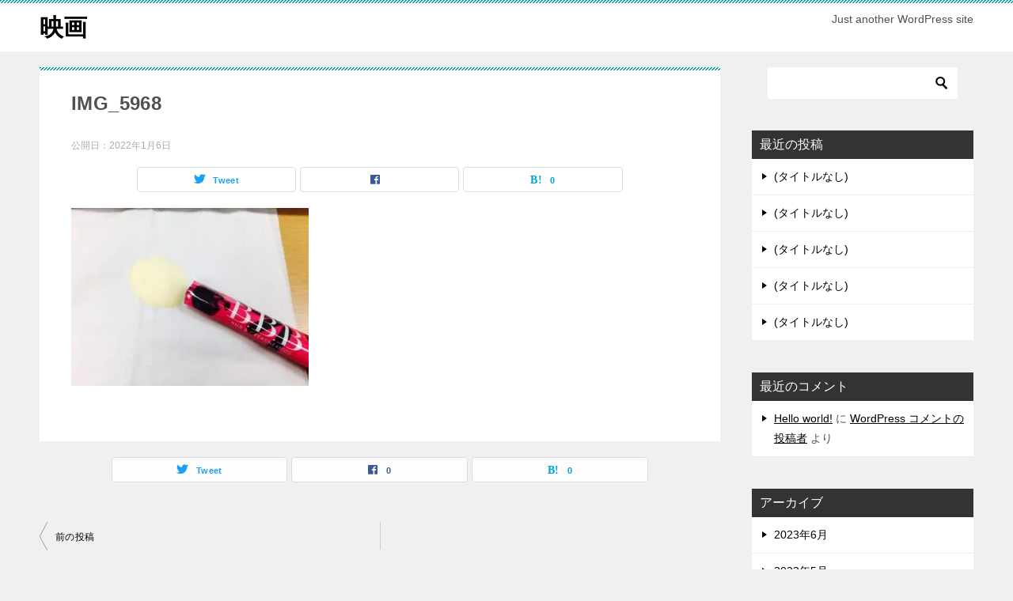

--- FILE ---
content_type: text/html; charset=UTF-8
request_url: https://parityresearch.com/2022/01/05/598/img_5968/
body_size: 9146
content:
<!doctype html>
<html lang="ja"
	prefix="og: https://ogp.me/ns#"  class="col2 layout-footer-show">
<head>
	<meta charset="UTF-8">
	<meta name="viewport" content="width=device-width, initial-scale=1">
	<link rel="profile" href="http://gmpg.org/xfn/11">

	<title>IMG_5968 | 映画</title>

		<!-- All in One SEO 4.1.4.5 -->
		<meta name="robots" content="max-image-preview:large" />
		<meta property="og:locale" content="ja_JP" />
		<meta property="og:site_name" content="映画 | Just another WordPress site" />
		<meta property="og:type" content="article" />
		<meta property="og:title" content="IMG_5968 | 映画" />
		<meta property="article:published_time" content="2022-01-06T02:08:33+00:00" />
		<meta property="article:modified_time" content="2022-01-06T02:08:33+00:00" />
		<meta name="twitter:card" content="summary" />
		<meta name="twitter:domain" content="parityresearch.com" />
		<meta name="twitter:title" content="IMG_5968 | 映画" />
		<!-- All in One SEO -->


<!-- Google Tag Manager for WordPress by gtm4wp.com -->
<script data-cfasync="false" data-pagespeed-no-defer type="text/javascript">//<![CDATA[
	var gtm4wp_datalayer_name = "dataLayer";
	var dataLayer = dataLayer || [];
//]]>
</script>
<!-- End Google Tag Manager for WordPress by gtm4wp.com -->    <script>
        var ajaxurl = 'https://parityresearch.com/wp-admin/admin-ajax.php';
        var sns_cnt = true;
            </script>
	<link rel='dns-prefetch' href='//webfonts.xserver.jp' />
<link rel='dns-prefetch' href='//s.w.org' />
<link rel="alternate" type="application/rss+xml" title="映画 &raquo; フィード" href="https://parityresearch.com/feed/" />
<link rel="alternate" type="application/rss+xml" title="映画 &raquo; コメントフィード" href="https://parityresearch.com/comments/feed/" />
<link rel="alternate" type="application/rss+xml" title="映画 &raquo; IMG_5968 のコメントのフィード" href="https://parityresearch.com/2022/01/05/598/img_5968/feed/" />
		<!-- This site uses the Google Analytics by MonsterInsights plugin v8.14.1 - Using Analytics tracking - https://www.monsterinsights.com/ -->
							<script src="//www.googletagmanager.com/gtag/js?id=G-M64PYSL1LN"  data-cfasync="false" data-wpfc-render="false" type="text/javascript" async></script>
			<script data-cfasync="false" data-wpfc-render="false" type="text/javascript">
				var mi_version = '8.14.1';
				var mi_track_user = true;
				var mi_no_track_reason = '';
				
								var disableStrs = [
										'ga-disable-G-M64PYSL1LN',
														];

				/* Function to detect opted out users */
				function __gtagTrackerIsOptedOut() {
					for (var index = 0; index < disableStrs.length; index++) {
						if (document.cookie.indexOf(disableStrs[index] + '=true') > -1) {
							return true;
						}
					}

					return false;
				}

				/* Disable tracking if the opt-out cookie exists. */
				if (__gtagTrackerIsOptedOut()) {
					for (var index = 0; index < disableStrs.length; index++) {
						window[disableStrs[index]] = true;
					}
				}

				/* Opt-out function */
				function __gtagTrackerOptout() {
					for (var index = 0; index < disableStrs.length; index++) {
						document.cookie = disableStrs[index] + '=true; expires=Thu, 31 Dec 2099 23:59:59 UTC; path=/';
						window[disableStrs[index]] = true;
					}
				}

				if ('undefined' === typeof gaOptout) {
					function gaOptout() {
						__gtagTrackerOptout();
					}
				}
								window.dataLayer = window.dataLayer || [];

				window.MonsterInsightsDualTracker = {
					helpers: {},
					trackers: {},
				};
				if (mi_track_user) {
					function __gtagDataLayer() {
						dataLayer.push(arguments);
					}

					function __gtagTracker(type, name, parameters) {
						if (!parameters) {
							parameters = {};
						}

						if (parameters.send_to) {
							__gtagDataLayer.apply(null, arguments);
							return;
						}

						if (type === 'event') {
														parameters.send_to = monsterinsights_frontend.v4_id;
							var hookName = name;
							if (typeof parameters['event_category'] !== 'undefined') {
								hookName = parameters['event_category'] + ':' + name;
							}

							if (typeof MonsterInsightsDualTracker.trackers[hookName] !== 'undefined') {
								MonsterInsightsDualTracker.trackers[hookName](parameters);
							} else {
								__gtagDataLayer('event', name, parameters);
							}
							
													} else {
							__gtagDataLayer.apply(null, arguments);
						}
					}

					__gtagTracker('js', new Date());
					__gtagTracker('set', {
						'developer_id.dZGIzZG': true,
											});
										__gtagTracker('config', 'G-M64PYSL1LN', {"forceSSL":"true","link_attribution":"true"} );
															window.gtag = __gtagTracker;										(function () {
						/* https://developers.google.com/analytics/devguides/collection/analyticsjs/ */
						/* ga and __gaTracker compatibility shim. */
						var noopfn = function () {
							return null;
						};
						var newtracker = function () {
							return new Tracker();
						};
						var Tracker = function () {
							return null;
						};
						var p = Tracker.prototype;
						p.get = noopfn;
						p.set = noopfn;
						p.send = function () {
							var args = Array.prototype.slice.call(arguments);
							args.unshift('send');
							__gaTracker.apply(null, args);
						};
						var __gaTracker = function () {
							var len = arguments.length;
							if (len === 0) {
								return;
							}
							var f = arguments[len - 1];
							if (typeof f !== 'object' || f === null || typeof f.hitCallback !== 'function') {
								if ('send' === arguments[0]) {
									var hitConverted, hitObject = false, action;
									if ('event' === arguments[1]) {
										if ('undefined' !== typeof arguments[3]) {
											hitObject = {
												'eventAction': arguments[3],
												'eventCategory': arguments[2],
												'eventLabel': arguments[4],
												'value': arguments[5] ? arguments[5] : 1,
											}
										}
									}
									if ('pageview' === arguments[1]) {
										if ('undefined' !== typeof arguments[2]) {
											hitObject = {
												'eventAction': 'page_view',
												'page_path': arguments[2],
											}
										}
									}
									if (typeof arguments[2] === 'object') {
										hitObject = arguments[2];
									}
									if (typeof arguments[5] === 'object') {
										Object.assign(hitObject, arguments[5]);
									}
									if ('undefined' !== typeof arguments[1].hitType) {
										hitObject = arguments[1];
										if ('pageview' === hitObject.hitType) {
											hitObject.eventAction = 'page_view';
										}
									}
									if (hitObject) {
										action = 'timing' === arguments[1].hitType ? 'timing_complete' : hitObject.eventAction;
										hitConverted = mapArgs(hitObject);
										__gtagTracker('event', action, hitConverted);
									}
								}
								return;
							}

							function mapArgs(args) {
								var arg, hit = {};
								var gaMap = {
									'eventCategory': 'event_category',
									'eventAction': 'event_action',
									'eventLabel': 'event_label',
									'eventValue': 'event_value',
									'nonInteraction': 'non_interaction',
									'timingCategory': 'event_category',
									'timingVar': 'name',
									'timingValue': 'value',
									'timingLabel': 'event_label',
									'page': 'page_path',
									'location': 'page_location',
									'title': 'page_title',
								};
								for (arg in args) {
																		if (!(!args.hasOwnProperty(arg) || !gaMap.hasOwnProperty(arg))) {
										hit[gaMap[arg]] = args[arg];
									} else {
										hit[arg] = args[arg];
									}
								}
								return hit;
							}

							try {
								f.hitCallback();
							} catch (ex) {
							}
						};
						__gaTracker.create = newtracker;
						__gaTracker.getByName = newtracker;
						__gaTracker.getAll = function () {
							return [];
						};
						__gaTracker.remove = noopfn;
						__gaTracker.loaded = true;
						window['__gaTracker'] = __gaTracker;
					})();
									} else {
										console.log("");
					(function () {
						function __gtagTracker() {
							return null;
						}

						window['__gtagTracker'] = __gtagTracker;
						window['gtag'] = __gtagTracker;
					})();
									}
			</script>
				<!-- / Google Analytics by MonsterInsights -->
				<script type="text/javascript">
			window._wpemojiSettings = {"baseUrl":"https:\/\/s.w.org\/images\/core\/emoji\/13.1.0\/72x72\/","ext":".png","svgUrl":"https:\/\/s.w.org\/images\/core\/emoji\/13.1.0\/svg\/","svgExt":".svg","source":{"concatemoji":"https:\/\/parityresearch.com\/wp-includes\/js\/wp-emoji-release.min.js?ver=5.8.12"}};
			!function(e,a,t){var n,r,o,i=a.createElement("canvas"),p=i.getContext&&i.getContext("2d");function s(e,t){var a=String.fromCharCode;p.clearRect(0,0,i.width,i.height),p.fillText(a.apply(this,e),0,0);e=i.toDataURL();return p.clearRect(0,0,i.width,i.height),p.fillText(a.apply(this,t),0,0),e===i.toDataURL()}function c(e){var t=a.createElement("script");t.src=e,t.defer=t.type="text/javascript",a.getElementsByTagName("head")[0].appendChild(t)}for(o=Array("flag","emoji"),t.supports={everything:!0,everythingExceptFlag:!0},r=0;r<o.length;r++)t.supports[o[r]]=function(e){if(!p||!p.fillText)return!1;switch(p.textBaseline="top",p.font="600 32px Arial",e){case"flag":return s([127987,65039,8205,9895,65039],[127987,65039,8203,9895,65039])?!1:!s([55356,56826,55356,56819],[55356,56826,8203,55356,56819])&&!s([55356,57332,56128,56423,56128,56418,56128,56421,56128,56430,56128,56423,56128,56447],[55356,57332,8203,56128,56423,8203,56128,56418,8203,56128,56421,8203,56128,56430,8203,56128,56423,8203,56128,56447]);case"emoji":return!s([10084,65039,8205,55357,56613],[10084,65039,8203,55357,56613])}return!1}(o[r]),t.supports.everything=t.supports.everything&&t.supports[o[r]],"flag"!==o[r]&&(t.supports.everythingExceptFlag=t.supports.everythingExceptFlag&&t.supports[o[r]]);t.supports.everythingExceptFlag=t.supports.everythingExceptFlag&&!t.supports.flag,t.DOMReady=!1,t.readyCallback=function(){t.DOMReady=!0},t.supports.everything||(n=function(){t.readyCallback()},a.addEventListener?(a.addEventListener("DOMContentLoaded",n,!1),e.addEventListener("load",n,!1)):(e.attachEvent("onload",n),a.attachEvent("onreadystatechange",function(){"complete"===a.readyState&&t.readyCallback()})),(n=t.source||{}).concatemoji?c(n.concatemoji):n.wpemoji&&n.twemoji&&(c(n.twemoji),c(n.wpemoji)))}(window,document,window._wpemojiSettings);
		</script>
		<style type="text/css">
img.wp-smiley,
img.emoji {
	display: inline !important;
	border: none !important;
	box-shadow: none !important;
	height: 1em !important;
	width: 1em !important;
	margin: 0 .07em !important;
	vertical-align: -0.1em !important;
	background: none !important;
	padding: 0 !important;
}
</style>
	<link rel='stylesheet' id='wp-block-library-css'  href='https://parityresearch.com/wp-includes/css/dist/block-library/style.min.css?ver=5.8.12' type='text/css' media='all' />
<link rel='stylesheet' id='toc-screen-css'  href='https://parityresearch.com/wp-content/plugins/table-of-contents-plus/screen.min.css?ver=2106' type='text/css' media='all' />
<link rel='stylesheet' id='keni-style-css'  href='https://parityresearch.com/wp-content/themes/keni80_wp_standard_all_202110061705/style.css?ver=5.8.12' type='text/css' media='all' />
<link rel='stylesheet' id='keni_base-css'  href='https://parityresearch.com/wp-content/themes/keni80_wp_standard_all_202110061705/base.css?ver=5.8.12' type='text/css' media='all' />
<link rel='stylesheet' id='keni-advanced-css'  href='https://parityresearch.com/wp-content/themes/keni80_wp_standard_all_202110061705/advanced.css?ver=5.8.12' type='text/css' media='all' />
<link rel='stylesheet' id='keni_base_default-css'  href='https://parityresearch.com/wp-content/themes/keni80_wp_standard_all_202110061705/default-style.css?ver=5.8.12' type='text/css' media='all' />
<link rel="https://api.w.org/" href="https://parityresearch.com/wp-json/" /><link rel="alternate" type="application/json" href="https://parityresearch.com/wp-json/wp/v2/media/798" /><link rel="EditURI" type="application/rsd+xml" title="RSD" href="https://parityresearch.com/xmlrpc.php?rsd" />
<link rel='shortlink' href='https://parityresearch.com/?p=798' />
<link rel="alternate" type="application/json+oembed" href="https://parityresearch.com/wp-json/oembed/1.0/embed?url=https%3A%2F%2Fparityresearch.com%2F2022%2F01%2F05%2F598%2Fimg_5968%2F" />
<link rel="alternate" type="text/xml+oembed" href="https://parityresearch.com/wp-json/oembed/1.0/embed?url=https%3A%2F%2Fparityresearch.com%2F2022%2F01%2F05%2F598%2Fimg_5968%2F&#038;format=xml" />
<!-- HFCM by 99 Robots - Snippet # 9: tiktok header -->
<script>
		!function (w, d, t) {
		  w.TiktokAnalyticsObject=t;var ttq=w[t]=w[t]||[];ttq.methods=["page","track","identify","instances","debug","on","off","once","ready","alias","group","enableCookie","disableCookie"],ttq.setAndDefer=function(t,e){t[e]=function(){t.push([e].concat(Array.prototype.slice.call(arguments,0)))}};for(var i=0;i<ttq.methods.length;i++)ttq.setAndDefer(ttq,ttq.methods[i]);ttq.instance=function(t){for(var e=ttq._i[t]||[],n=0;n<ttq.methods.length;n++
)ttq.setAndDefer(e,ttq.methods[n]);return e},ttq.load=function(e,n){var i="https://analytics.tiktok.com/i18n/pixel/events.js";ttq._i=ttq._i||{},ttq._i[e]=[],ttq._i[e]._u=i,ttq._t=ttq._t||{},ttq._t[e]=+new Date,ttq._o=ttq._o||{},ttq._o[e]=n||{};n=document.createElement("script");n.type="text/javascript",n.async=!0,n.src=i+"?sdkid="+e+"&lib="+t;e=document.getElementsByTagName("script")[0];e.parentNode.insertBefore(n,e)};
		
		  ttq.load('CAP7NV3C77U2ML8QO98G');
		  ttq.page();
		}(window, document, 'ttq');
	</script>
	
<!-- /end HFCM by 99 Robots -->
<!-- HFCM by 99 Robots - Snippet # 11: analytics -->
<!-- Google tag (gtag.js) -->
<script async src="https://www.googletagmanager.com/gtag/js?id=UA-54116789-22"></script>
<script>
  window.dataLayer = window.dataLayer || [];
  function gtag(){dataLayer.push(arguments);}
  gtag('js', new Date());

  gtag('config', 'UA-54116789-22');
</script>

<!-- /end HFCM by 99 Robots -->
<!-- HFCM by 99 Robots - Snippet # 12: gtm -->

<!-- /end HFCM by 99 Robots -->

<!-- Google Tag Manager for WordPress by gtm4wp.com -->
<script data-cfasync="false" data-pagespeed-no-defer type="text/javascript">//<![CDATA[
	var dataLayer_content = {"pagePostType":"attachment","pagePostType2":"single-attachment","pagePostAuthor":"doxygen1"};
	dataLayer.push( dataLayer_content );//]]>
</script>
<script data-cfasync="false">//<![CDATA[
(function(w,d,s,l,i){w[l]=w[l]||[];w[l].push({'gtm.start':
new Date().getTime(),event:'gtm.js'});var f=d.getElementsByTagName(s)[0],
j=d.createElement(s),dl=l!='dataLayer'?'&l='+l:'';j.async=true;j.src=
'//www.googletagmanager.com/gtm.'+'js?id='+i+dl;f.parentNode.insertBefore(j,f);
})(window,document,'script','dataLayer','GTM-KZQRG8G');//]]>
</script>
<!-- End Google Tag Manager -->
<!-- End Google Tag Manager for WordPress by gtm4wp.com --><meta name="robots" content="noindex">
<meta name="description" content="Just another WordPress site">
        <!--OGP-->
		<meta property="og:type" content="article" />
<meta property="og:url" content="https://parityresearch.com/2022/01/05/598/img_5968/" />
        <meta property="og:title" content="IMG_5968 | 映画"/>
        <meta property="og:description" content="Just another WordPress site">
        <meta property="og:site_name" content="映画">
        <meta property="og:image" content="https://parityresearch.com/wp-content/uploads/2022/01/IMG_5968.jpg">
		            <meta property="og:image:type" content="image/jpeg">
			            <meta property="og:image:width" content="700">
            <meta property="og:image:height" content="525">
			        <meta property="og:locale" content="ja_JP">
		        <!--OGP-->
		<style type="text/css">.recentcomments a{display:inline !important;padding:0 !important;margin:0 !important;}</style></head>

<body class="attachment attachment-template-default single single-attachment postid-798 attachmentid-798 attachment-jpeg no-gn"><!--ページの属性-->

<div id="top" class="keni-container">

<!--▼▼ ヘッダー ▼▼-->
<div class="keni-header_wrap">
	<div class="keni-header_outer">
		
		<header class="keni-header keni-header_col1">
			<div class="keni-header_inner">

							<p class="site-title"><a href="https://parityresearch.com/" rel="home">映画</a></p>
			
			<div class="keni-header_cont">
			<p class="site-description">Just another WordPress site</p>			</div>

			</div><!--keni-header_inner-->
		</header><!--keni-header-->	</div><!--keni-header_outer-->
</div><!--keni-header_wrap-->
<!--▲▲ ヘッダー ▲▲-->

<div id="click-space"></div>




<div class="keni-main_wrap">
	<div class="keni-main_outer">

		<!--▼▼ メインコンテンツ ▼▼-->
		<main id="main" class="keni-main">
			<div class="keni-main_inner">

				<aside class="free-area free-area_before-title">
									</aside><!-- #secondary -->

		<article class="post-798 attachment type-attachment status-inherit keni-section" itemscope itemtype="http://schema.org/Article">
<meta itemscope itemprop="mainEntityOfPage"  itemType="https://schema.org/WebPage" itemid="https://parityresearch.com/2022/01/05/598/img_5968/" />

<div class="keni-section_wrap article_wrap">
	<div class="keni-section">

		<header class="article-header">
			<h1 class="entry_title" itemprop="headline">IMG_5968</h1>
			<div class="entry_status">
		<ul class="entry_date">
				<li class="entry_date_item">公開日：<time itemprop="datePublished" datetime="2022-01-06T11:08:33+09:00" content="2022-01-06T11:08:33+09:00">2022年1月6日</time></li>	</ul>
		<ul class="entry_category">
			</ul>
</div>			<aside class="sns-btn_wrap">
	        <div class="sns-btn_tw" data-url="https://parityresearch.com/2022/01/05/598/img_5968/" data-title="IMG_5968+%7C+%E6%98%A0%E7%94%BB"></div>
        <div class="sns-btn_fb" data-url="https://parityresearch.com/2022/01/05/598/img_5968/" data-title="IMG_5968+%7C+%E6%98%A0%E7%94%BB"></div>
        <div class="sns-btn_hatena" data-url="https://parityresearch.com/2022/01/05/598/img_5968/" data-title="IMG_5968+%7C+%E6%98%A0%E7%94%BB"></div>
		</aside>		</header><!-- .article-header -->

		<div class="article-body" itemprop="articleBody">
			
			<p class="attachment"><a href='https://parityresearch.com/wp-content/uploads/2022/01/IMG_5968.jpg'><img width="300" height="225" src="https://parityresearch.com/wp-content/uploads/2022/01/IMG_5968-300x225.jpg" class="attachment-medium size-medium" alt="" loading="lazy" srcset="https://parityresearch.com/wp-content/uploads/2022/01/IMG_5968-300x225.jpg 300w, https://parityresearch.com/wp-content/uploads/2022/01/IMG_5968.jpg 700w" sizes="(max-width: 300px) 100vw, 300px" /></a></p>


		</div><!-- .article-body -->
	</div><!-- .keni-section -->
</div><!-- .keni-section_wrap -->

<div class="behind-article-area">

<div class="keni-section_wrap keni-section_wrap_style02">
	<div class="keni-section">

<aside class="sns-btn_wrap">
	        <div class="sns-btn_tw" data-url="https://parityresearch.com/2022/01/05/598/img_5968/" data-title="IMG_5968+%7C+%E6%98%A0%E7%94%BB"></div>
        <div class="sns-btn_fb" data-url="https://parityresearch.com/2022/01/05/598/img_5968/" data-title="IMG_5968+%7C+%E6%98%A0%E7%94%BB"></div>
        <div class="sns-btn_hatena" data-url="https://parityresearch.com/2022/01/05/598/img_5968/" data-title="IMG_5968+%7C+%E6%98%A0%E7%94%BB"></div>
		</aside>


				
	<nav class="navigation post-navigation" role="navigation" aria-label="投稿">
		<h2 class="screen-reader-text">投稿ナビゲーション</h2>
		<div class="nav-links"><div class="nav-previous"><a href="https://parityresearch.com/2022/01/05/598/">前の投稿</a></div></div>
	</nav>
	</div>
</div>
</div><!-- .behind-article-area -->

</article><!-- #post-## -->



<div class="keni-section_wrap keni-section_wrap_style02">
	<section id="comments" class="comments-area keni-section">


	<div id="respond" class="comment-respond">
		<h2 id="reply-title" class="comment-reply-title">コメントを残す <small><a rel="nofollow" id="cancel-comment-reply-link" href="/2022/01/05/598/img_5968/#respond" style="display:none;">コメントをキャンセル</a></small></h2><form action="https://parityresearch.com/wp-comments-post.php" method="post" id="commentform" class="comment-form" novalidate><div class="comment-form-author"><p class="comment-form_item_title"><label for="author"><small>名前 <span class="required">必須</span></small></label></p><p class="comment-form_item_input"><input id="author" class="w60" name="author" type="text" value="" size="30" aria-required="true" required="required" /></p></div>
<div class="comment-form-email comment-form-mail"><p class="comment-form_item_title"><label for="email"><small>メール（公開されません） <span class="required">必須</span></small></label></p><p class="comment-form_item_input"><input id="email" class="w60" name="email" type="email" value="" size="30" aria-required="true" required="required" /></p></div>
<div class="comment-form-url"><p class="comment-form_item_title"><label for="url"><small>サイト</small></label></p><p class="comment-form_item_input"><input id="url" class="w60" name="url" type="url" value="" size="30" /></p></div>
<p class="comment-form-cookies-consent"><input id="wp-comment-cookies-consent" name="wp-comment-cookies-consent" type="checkbox" value="yes" /> <label for="wp-comment-cookies-consent">次回のコメントで使用するためブラウザーに自分の名前、メールアドレス、サイトを保存する。</label></p>
<p class="comment-form-comment comment-form_item_title"><label for="comment"><small>コメント</small></label></p><p class="comment-form_item_textarea"><textarea id="comment" name="comment" class="w100" cols="45" rows="8" maxlength="65525" aria-required="true" required="required"></textarea></p><div class="form-submit al-c m20-t"><p><input name="submit" type="submit" id="submit" class="submit btn btn-form01 dir-arw_r btn_style03" value="コメントを送信" /> <input type='hidden' name='comment_post_ID' value='798' id='comment_post_ID' />
<input type='hidden' name='comment_parent' id='comment_parent' value='0' />
</p></div><p style="display: none !important;"><label>&#916;<textarea name="ak_hp_textarea" cols="45" rows="8" maxlength="100"></textarea></label><input type="hidden" id="ak_js" name="ak_js" value="133"/><script>document.getElementById( "ak_js" ).setAttribute( "value", ( new Date() ).getTime() );</script></p></form>	</div><!-- #respond -->
		
</section>
</div>
				<aside class="free-area free-area_after-cont">
									</aside><!-- #secondary -->

			</div><!-- .keni-main_inner -->
		</main><!-- .keni-main -->


<aside id="secondary" class="keni-sub">
	<div id="search-2" class="keni-section_wrap widget widget_search"><section class="keni-section"><div class="search-box">
	<form role="search" method="get" id="keni_search" class="searchform" action="https://parityresearch.com/">
		<input type="text" value="" name="s" aria-label="検索"><button class="btn-search"><img src="https://parityresearch.com/wp-content/themes/keni80_wp_standard_all_202110061705/images/icon/search_black.svg" width="18" height="18" alt="検索"></button>
	</form>
</div></section></div>
		<div id="recent-posts-2" class="keni-section_wrap widget widget_recent_entries"><section class="keni-section">
		<h3 class="sub-section_title">最近の投稿</h3>
		<ul>
											<li>
					<a href="https://parityresearch.com/2023/06/22/4176/">(タイトルなし)</a>
									</li>
											<li>
					<a href="https://parityresearch.com/2023/06/22/4172/">(タイトルなし)</a>
									</li>
											<li>
					<a href="https://parityresearch.com/2023/06/16/4169/">(タイトルなし)</a>
									</li>
											<li>
					<a href="https://parityresearch.com/2023/05/29/4164/">(タイトルなし)</a>
									</li>
											<li>
					<a href="https://parityresearch.com/2023/05/29/4161/">(タイトルなし)</a>
									</li>
					</ul>

		</section></div><div id="recent-comments-2" class="keni-section_wrap widget widget_recent_comments"><section class="keni-section"><h3 class="sub-section_title">最近のコメント</h3><ul id="recentcomments"><li class="recentcomments"><a href="https://parityresearch.com/2019/08/20/hello-world/#comment-1">Hello world!</a> に <span class="comment-author-link"><a href='https://wordpress.org/' rel='external nofollow ugc' class='url'>WordPress コメントの投稿者</a></span> より</li></ul></section></div><div id="archives-2" class="keni-section_wrap widget widget_archive"><section class="keni-section"><h3 class="sub-section_title">アーカイブ</h3>
			<ul>
					<li><a href='https://parityresearch.com/2023/06/'>2023年6月</a></li>
	<li><a href='https://parityresearch.com/2023/05/'>2023年5月</a></li>
	<li><a href='https://parityresearch.com/2023/04/'>2023年4月</a></li>
	<li><a href='https://parityresearch.com/2023/03/'>2023年3月</a></li>
	<li><a href='https://parityresearch.com/2023/02/'>2023年2月</a></li>
	<li><a href='https://parityresearch.com/2023/01/'>2023年1月</a></li>
	<li><a href='https://parityresearch.com/2022/12/'>2022年12月</a></li>
	<li><a href='https://parityresearch.com/2022/07/'>2022年7月</a></li>
	<li><a href='https://parityresearch.com/2022/06/'>2022年6月</a></li>
	<li><a href='https://parityresearch.com/2022/05/'>2022年5月</a></li>
	<li><a href='https://parityresearch.com/2022/04/'>2022年4月</a></li>
	<li><a href='https://parityresearch.com/2022/03/'>2022年3月</a></li>
	<li><a href='https://parityresearch.com/2022/02/'>2022年2月</a></li>
	<li><a href='https://parityresearch.com/2022/01/'>2022年1月</a></li>
	<li><a href='https://parityresearch.com/2021/11/'>2021年11月</a></li>
	<li><a href='https://parityresearch.com/2021/10/'>2021年10月</a></li>
	<li><a href='https://parityresearch.com/2021/02/'>2021年2月</a></li>
	<li><a href='https://parityresearch.com/2021/01/'>2021年1月</a></li>
	<li><a href='https://parityresearch.com/2019/08/'>2019年8月</a></li>
			</ul>

			</section></div><div id="categories-2" class="keni-section_wrap widget widget_categories"><section class="keni-section"><h3 class="sub-section_title">カテゴリー</h3>
			<ul>
					<li class="cat-item cat-item-1"><a href="https://parityresearch.com/category/%e6%9c%aa%e5%88%86%e9%a1%9e/">未分類</a>
</li>
			</ul>

			</section></div><div id="meta-2" class="keni-section_wrap widget widget_meta"><section class="keni-section"><h3 class="sub-section_title">メタ情報</h3>
		<ul>
						<li><a href="https://parityresearch.com/wp-login.php">ログイン</a></li>
			<li><a href="https://parityresearch.com/feed/">投稿フィード</a></li>
			<li><a href="https://parityresearch.com/comments/feed/">コメントフィード</a></li>

			<li><a href="https://ja.wordpress.org/">WordPress.org</a></li>
		</ul>

		</section></div></aside><!-- #secondary -->

	</div><!--keni-main_outer-->
</div><!--keni-main_wrap-->

<!--▼▼ パン屑リスト ▼▼-->
<div class="keni-breadcrumb-list_wrap">
	<div class="keni-breadcrumb-list_outer">
		<nav class="keni-breadcrumb-list">
			<ol class="keni-breadcrumb-list_inner" itemscope itemtype="http://schema.org/BreadcrumbList">
				<li itemprop="itemListElement" itemscope itemtype="http://schema.org/ListItem">
					<a itemprop="item" href="https://parityresearch.com"><span itemprop="name">映画</span> TOP</a>
					<meta itemprop="position" content="1" />
				</li>
				<li>IMG_5968</li>
			</ol>
		</nav>
	</div><!--keni-breadcrumb-list_outer-->
</div><!--keni-breadcrumb-list_wrap-->
<!--▲▲ パン屑リスト ▲▲-->


<!--▼▼ footer ▼▼-->
<div class="keni-footer_wrap">
	<div class="keni-footer_outer">
		<footer class="keni-footer">

			<div class="keni-footer_inner">
				<div class="keni-footer-cont_wrap">
															
				</div><!--keni-section_wrap-->
			</div><!--keni-footer_inner-->
		</footer><!--keni-footer-->
        <div class="footer-menu">
			        </div>
		<div class="keni-copyright_wrap">
			<div class="keni-copyright">

				<small>&copy; 2019 映画</small>

			</div><!--keni-copyright_wrap-->
		</div><!--keni-copyright_wrap-->
	</div><!--keni-footer_outer-->
</div><!--keni-footer_wrap-->
<!--▲▲ footer ▲▲-->

<div class="keni-footer-panel_wrap">
<div class="keni-footer-panel_outer">
<aside class="keni-footer-panel">
<ul class="utility-menu">
<li class="btn_share utility-menu_item"><span class="icon_share"></span>シェア</li>
<li class="utility-menu_item"><a href="#top"><span class="icon_arrow_s_up"></span>TOPへ</a></li>
</ul>
<div class="keni-footer-panel_sns">
<div class="sns-btn_wrap sns-btn_wrap_s">
        <div class="sns-btn_tw"></div>
        <div class="sns-btn_fb"></div>
        <div class="sns-btn_hatena"></div>
		
</div>
</div>
</aside>
</div><!--keni-footer-panel_outer-->
</div><!--keni-footer-panel_wrap-->
</div><!--keni-container-->

<!--▼ページトップ-->
<p class="page-top"><a href="#top"></a></p>
<!--▲ページトップ-->

<script type='text/javascript' src='https://parityresearch.com/wp-includes/js/jquery/jquery.min.js?ver=3.6.0' id='jquery-core-js'></script>
<script type='text/javascript' src='https://parityresearch.com/wp-includes/js/jquery/jquery-migrate.min.js?ver=3.3.2' id='jquery-migrate-js'></script>
<script type='text/javascript' src='//webfonts.xserver.jp/js/xserver.js?ver=1.2.4' id='typesquare_std-js'></script>
<script type='text/javascript' src='https://parityresearch.com/wp-content/plugins/google-analytics-for-wordpress/assets/js/frontend-gtag.min.js?ver=8.14.1' id='monsterinsights-frontend-script-js'></script>
<script data-cfasync="false" data-wpfc-render="false" type="text/javascript" id='monsterinsights-frontend-script-js-extra'>/* <![CDATA[ */
var monsterinsights_frontend = {"js_events_tracking":"true","download_extensions":"doc,pdf,ppt,zip,xls,docx,pptx,xlsx","inbound_paths":"[{\"path\":\"\\\/go\\\/\",\"label\":\"affiliate\"},{\"path\":\"\\\/recommend\\\/\",\"label\":\"affiliate\"}]","home_url":"https:\/\/parityresearch.com","hash_tracking":"false","ua":"","v4_id":"G-M64PYSL1LN"};/* ]]> */
</script>
<script type='text/javascript' id='toc-front-js-extra'>
/* <![CDATA[ */
var tocplus = {"visibility_show":"show","visibility_hide":"hide","width":"Auto"};
/* ]]> */
</script>
<script type='text/javascript' src='https://parityresearch.com/wp-content/plugins/table-of-contents-plus/front.min.js?ver=2106' id='toc-front-js'></script>
<script type='text/javascript' src='https://parityresearch.com/wp-content/themes/keni80_wp_standard_all_202110061705/js/navigation.js?ver=20151215' id='keni-navigation-js'></script>
<script type='text/javascript' src='https://parityresearch.com/wp-content/themes/keni80_wp_standard_all_202110061705/js/skip-link-focus-fix.js?ver=20151215' id='keni-skip-link-focus-fix-js'></script>
<script type='text/javascript' src='https://parityresearch.com/wp-content/themes/keni80_wp_standard_all_202110061705/js/utility.js?ver=5.8.12' id='keni-utility-js'></script>
<script type='text/javascript' src='https://parityresearch.com/wp-includes/js/comment-reply.min.js?ver=5.8.12' id='comment-reply-js'></script>
<script type='text/javascript' src='https://parityresearch.com/wp-includes/js/wp-embed.min.js?ver=5.8.12' id='wp-embed-js'></script>

<!-- Google Tag Manager (noscript) -->
<noscript><iframe src="https://www.googletagmanager.com/ns.html?id=GTM-KZQRG8G"
height="0" width="0" style="display:none;visibility:hidden"></iframe></noscript>
<!-- End Google Tag Manager (noscript) -->
</body>
</html>
